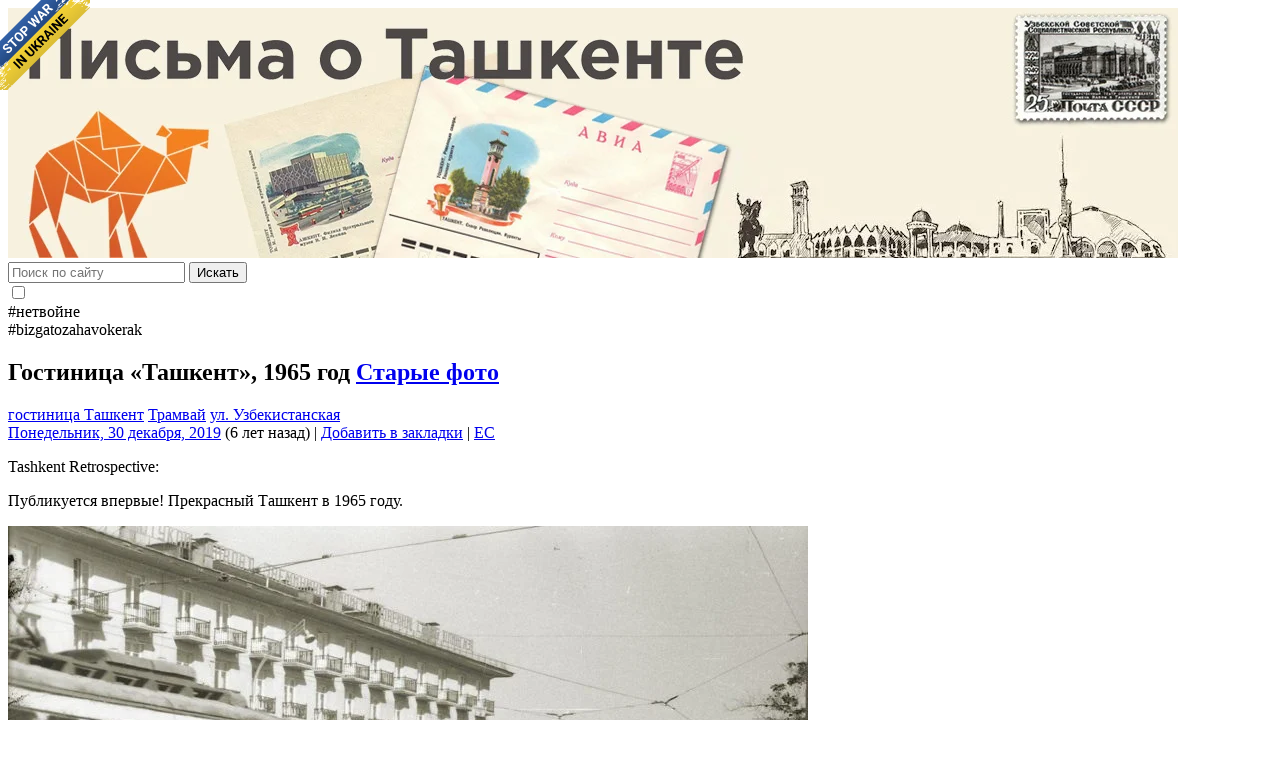

--- FILE ---
content_type: text/html; charset=UTF-8
request_url: https://mytashkent.uz/2019/12/30/gostinicza-tashkent-1965-god/
body_size: 14896
content:
<!DOCTYPE html>
<html itemscope itemtype="http://schema.org/WebPage" lang="ru-RU">
<head>
<!--
«Письма о Ташкенте» писать - это вам не ешака купить!

виртуальная секта ".светильnick":
Света Карпузас - дизайн;
Азим Хикматов - разработка;
Степан Евдокимов - лого;
ЕС - слава, призвание, лавры, почёт!
-->
<!--[if lt IE 9]>
<script src="https://mytashkent.uz/wp-content/themes/myt/js/html5.js"></script>
<![endif]-->
<meta http-equiv="Content-Type" content="text/html; charset=UTF-8" />
<meta name="viewport" content="width=device-width, initial-scale=1.0">
<!-- wp_head hook -->
<title>Гостиница «Ташкент», 1965 год &#8212; Письма о Ташкенте</title>
<meta name='robots' content='max-image-preview:large' />
<link rel="alternate" type="application/rss+xml" title="Письма о Ташкенте &raquo; Лента" href="https://mytashkent.uz/feed/" />
<link rel="alternate" type="application/rss+xml" title="Письма о Ташкенте &raquo; Лента комментариев" href="https://mytashkent.uz/comments/feed/" />
<link rel="alternate" type="application/rss+xml" title="Письма о Ташкенте &raquo; Лента комментариев к &laquo;Гостиница «Ташкент», 1965 год&raquo;" href="https://mytashkent.uz/2019/12/30/gostinicza-tashkent-1965-god/feed/" />
<link rel="alternate" title="oEmbed (JSON)" type="application/json+oembed" href="https://mytashkent.uz/wp-json/oembed/1.0/embed?url=https%3A%2F%2Fmytashkent.uz%2F2019%2F12%2F30%2Fgostinicza-tashkent-1965-god%2F" />
<link rel="alternate" title="oEmbed (XML)" type="text/xml+oembed" href="https://mytashkent.uz/wp-json/oembed/1.0/embed?url=https%3A%2F%2Fmytashkent.uz%2F2019%2F12%2F30%2Fgostinicza-tashkent-1965-god%2F&#038;format=xml" />
<style id='wp-img-auto-sizes-contain-inline-css' type='text/css'>
img:is([sizes=auto i],[sizes^="auto," i]){contain-intrinsic-size:3000px 1500px}
/*# sourceURL=wp-img-auto-sizes-contain-inline-css */
</style>
<style id='wp-emoji-styles-inline-css' type='text/css'>

	img.wp-smiley, img.emoji {
		display: inline !important;
		border: none !important;
		box-shadow: none !important;
		height: 1em !important;
		width: 1em !important;
		margin: 0 0.07em !important;
		vertical-align: -0.1em !important;
		background: none !important;
		padding: 0 !important;
	}
/*# sourceURL=wp-emoji-styles-inline-css */
</style>
<link rel='stylesheet' id='likely-style-css' href='https://mytashkent.uz/wp-content/plugins/likely/likely.css?ver=6.9' type='text/css' media='all' />
<link rel='stylesheet' id='lye-style-css' href='https://mytashkent.uz/wp-content/plugins/lite-embed-for-youtube/lite-yt-embed.css?ver=1.0' type='text/css' media='all' />
<link rel='stylesheet' id='stcr-style-css' href='https://mytashkent.uz/wp-content/plugins/subscribe-to-comments-reloaded/includes/css/stcr-style.css?ver=6.9' type='text/css' media='all' />
<link rel='stylesheet' id='fancybox-0-css' href='https://mytashkent.uz/wp-content/plugins/nextgen-gallery/static/Lightbox/fancybox/jquery.fancybox-1.3.4.css?ver=4.0.3' type='text/css' media='all' />
<link rel='stylesheet' id='myt-bootstrap-style-css' href='https://mytashkent.uz/wp-content/themes/myt/css/bootstrap.min.css?ver=3.8' type='text/css' media='screen' />
<link rel='stylesheet' id='myt-bootstrap-icons-css' href='https://mytashkent.uz/wp-content/themes/myt/css/bootstrap-icons.css?ver=1.9' type='text/css' media='screen' />
<link rel='stylesheet' id='myt-theme-style-css' href='https://mytashkent.uz/wp-content/themes/myt/style.css?ver=3.8' type='text/css' media='all' />
<link rel='stylesheet' id='searchwp-live-search-css' href='https://mytashkent.uz/wp-content/plugins/searchwp-live-ajax-search/assets/styles/style.min.css?ver=1.8.7' type='text/css' media='all' />
<style id='searchwp-live-search-inline-css' type='text/css'>
.searchwp-live-search-result .searchwp-live-search-result--title a {
  font-size: 16px;
}
.searchwp-live-search-result .searchwp-live-search-result--price {
  font-size: 14px;
}
.searchwp-live-search-result .searchwp-live-search-result--add-to-cart .button {
  font-size: 14px;
}

/*# sourceURL=searchwp-live-search-inline-css */
</style>
<style id='rocket-lazyload-inline-css' type='text/css'>
.rll-youtube-player{position:relative;padding-bottom:56.23%;height:0;overflow:hidden;max-width:100%;}.rll-youtube-player:focus-within{outline: 2px solid currentColor;outline-offset: 5px;}.rll-youtube-player iframe{position:absolute;top:0;left:0;width:100%;height:100%;z-index:100;background:0 0}.rll-youtube-player img{bottom:0;display:block;left:0;margin:auto;max-width:100%;width:100%;position:absolute;right:0;top:0;border:none;height:auto;-webkit-transition:.4s all;-moz-transition:.4s all;transition:.4s all}.rll-youtube-player img:hover{-webkit-filter:brightness(75%)}.rll-youtube-player .play{height:100%;width:100%;left:0;top:0;position:absolute;background:url(https://mytashkent.uz/wp-content/plugins/wp-rocket/assets/img/youtube.png) no-repeat center;background-color: transparent !important;cursor:pointer;border:none;}
/*# sourceURL=rocket-lazyload-inline-css */
</style>
<script type="text/javascript" src="https://mytashkent.uz/wp-includes/js/jquery/jquery.min.js?ver=3.7.1" id="jquery-core-js"></script>
<script type="text/javascript" src="https://mytashkent.uz/wp-includes/js/jquery/jquery-migrate.min.js?ver=3.4.1" id="jquery-migrate-js"></script>
<script type="text/javascript" src="https://mytashkent.uz/wp-content/plugins/likely/likely.js?ver=6.9" id="likely-script-js"></script>
<script type="text/javascript" id="photocrati_ajax-js-extra">
/* <![CDATA[ */
var photocrati_ajax = {"url":"https://mytashkent.uz/index.php?photocrati_ajax=1","rest_url":"https://mytashkent.uz/wp-json/","wp_home_url":"https://mytashkent.uz","wp_site_url":"https://mytashkent.uz","wp_root_url":"https://mytashkent.uz","wp_plugins_url":"https://mytashkent.uz/wp-content/plugins","wp_content_url":"https://mytashkent.uz/wp-content","wp_includes_url":"https://mytashkent.uz/wp-includes/","ngg_param_slug":"nggallery","rest_nonce":"31cf0eea54"};
//# sourceURL=photocrati_ajax-js-extra
/* ]]> */
</script>
<script type="text/javascript" src="https://mytashkent.uz/wp-content/plugins/nextgen-gallery/static/Legacy/ajax.min.js?ver=4.0.3" id="photocrati_ajax-js"></script>
<script type="text/javascript" src="https://mytashkent.uz/wp-content/themes/myt/js/common.js?ver=3.8" id="commonscripts-js"></script>
<script type="text/javascript" src="https://mytashkent.uz/wp-content/plugins/wp-favorite-posts/script.js?ver=1.6.8" id="wp-favorite-posts-js"></script>
<link rel="https://api.w.org/" href="https://mytashkent.uz/wp-json/" /><link rel="alternate" title="JSON" type="application/json" href="https://mytashkent.uz/wp-json/wp/v2/posts/97801" /><link rel="EditURI" type="application/rsd+xml" title="RSD" href="https://mytashkent.uz/xmlrpc.php?rsd" />
<link rel="canonical" href="https://mytashkent.uz/2019/12/30/gostinicza-tashkent-1965-god/" />
<link rel='shortlink' href='https://mytashkent.uz/?p=97801' />
<script type="text/javascript">
//<![CDATA[
function searchDate(form) {
	var URI = "https://mytashkent.uz/%year%/%monthnum%/%day%";
	URI = URI.replace("%year%", form.dateSearchYear.value);
	URI = URI.replace("%monthnum%", form.dateSearchMonth.value);
	URI = URI.replace("%day%", form.dateSearchDay.value);
	window.open(URI, "_self");
	}
//]]>
</script>
<meta property="og:locale" content="ru_RU" />
	<meta property="og:type" content="article" />
	<meta property="og:title" content="Гостиница «Ташкент», 1965 год" />
	<meta property="og:description" content="Tashkent Retrospective: Публикуется впервые! Прекрасный Ташкент в 1965 году. [caption id=&quot;attachment_97802&quot; align=&quot;aligncenter&quot; width=&quot;800&quot;] Перекресток улиц Узбекистанской (сейчас - И. Каримова) и Самаркандской (позже Проспект Ленина,&hellip;" />
	<meta property="og:url" content="https://mytashkent.uz/2019/12/30/gostinicza-tashkent-1965-god/" />
	<meta property="og:site_name" content="Письма о Ташкенте" /><meta property="og:image" content="https://mytashkent.uz/wp-content/uploads/2019/12/xx102-800x533.jpg" /><link rel="icon" href="https://mytashkent.uz/wp-content/uploads/2017/03/cropped-myt-logo-32x32.png" sizes="32x32" />
<link rel="icon" href="https://mytashkent.uz/wp-content/uploads/2017/03/cropped-myt-logo-192x192.png" sizes="192x192" />
<link rel="apple-touch-icon" href="https://mytashkent.uz/wp-content/uploads/2017/03/cropped-myt-logo-180x180.png" />
<meta name="msapplication-TileImage" content="https://mytashkent.uz/wp-content/uploads/2017/03/cropped-myt-logo-270x270.png" />
<noscript><style id="rocket-lazyload-nojs-css">.rll-youtube-player, [data-lazy-src]{display:none !important;}</style></noscript><!-- /wp_head hook -->
<!-- Google Ads -->
<script async src="//pagead2.googlesyndication.com/pagead/js/adsbygoogle.js"></script>
<!-- /Google Ads -->
<meta name="yandex-verification" content="6c4fb09af8ccd879" />
<meta name="theme-color" content="#f5821f">
<link rel="apple-touch-icon" href="apple-touch-icon.png">
<link rel="pingback" href="https://mytashkent.uz/xmlrpc.php" />
<!-- Google Analytics -->
<script type="text/javascript">
var _gaq = _gaq || [];  _gaq.push(['_setAccount', 'UA-5502687-1']);
_gaq.push(['_trackPageview']);  (function() {
var ga = document.createElement('script');
ga.type = 'text/javascript'; ga.async = true;
ga.src = ('https:' == document.location.protocol ? 'https://ssl' : 'http://www') + '.google-analytics.com/ga.js'; var s = document.getElementsByTagName('script')[0]; s.parentNode.insertBefore(ga, s);
})();
</script>
<!-- /Google Analytics -->
<meta name="generator" content="WP Rocket 3.20.3" data-wpr-features="wpr_lazyload_iframes wpr_desktop" /></head>
<body class="wp-singular post-template-default single single-post postid-97801 single-format-standard wp-theme-myt" itemtype="http://schema.org/WebPage">

<a href="https://dou.ua/lenta/articles/stand-with-ukraine/?hl=en" target="_blank" aria-label="Stop war in Ukraine" style="position: fixed; left: 0; top: 0; width: 90px; height: 90px; background: url('https://stfalcon.github.io/stopwar/img/stop-war-in-ukraine.png'); z-index: 99; border: 0;"></a>
<div data-rocket-location-hash="93b9c55a76db46220508acbe442d05f2" class="container">
    <header data-rocket-location-hash="c0cb754bd93792b99d8903b6971711d8" role="banner" itemtype="http://schema.org/WPHeader">
        <div data-rocket-location-hash="8cf8b233c168af269a213b6e05d249f9" class="row">
            <section id="masthead" class="header-banner">
                <a href="https://mytashkent.uz/" rel="home" aria-label="MyTashkent.Uz main page" style="display: block;">
                    <img src="https://mytashkent.uz/wp-content/uploads/2020/06/header_070620-013052.jpg" width="1170" height="250" alt="MyTashkent.Uz Banner" class="header-banner__img">
                </a>
            </section>
        </div>
        <div data-rocket-location-hash="76d9cc6be1953d42362ae0f30ca55b5e" class="row top-bar">
            <div class="col-md-9">
                <search>
	<form action="https://mytashkent.uz/">
		<div class="form-group">
			<div class="input-group">
				<label for="s" class="input-group-addon" aria-label="Поиск по сайту">
					<i class="bi-search" aria-hidden="true"></i>
				</label>
				<input type="search" value="" class="form-control" placeholder="Поиск по сайту" name="s" data-swplive="true" data-swpengine="default" data-swpconfig="default" id="s" required x-webkit-speech speech onwebkitspeechchange="this.form.submit();" />
				<span class="input-group-btn">
					<button class="btn btn-primary" type="submit">Искать</button>
				</span>
			</div>
		</div>
	</form>
</search>            </div>
            <div class="col-md-2 text-center">
                <div class="theme-switch">
                    <input type="checkbox" class="theme-switch__check" id="darkSwitch" aria-label="Theme switch">
                    <label for="darkSwitch" class="theme-switch__label">
                        <i class="bi bi-moon-stars theme-switch__moon"></i>
                        <i class="bi bi-sun theme-switch__sun"></i>
                        <span class="theme-switch__ball"></span>
                    </label>
                </div>
            </div>
            <div class="col-md-4 text-center small">
                #нетвойне <i class="bi bi-peace" aria-hidden="true"></i><br>
                #bizgatozahavokerak <i class="bi bi-lungs" aria-hidden="true"></i>
            </div>
        </div>
    </header>
    <div data-rocket-location-hash="78e2965a8b7b8b4dedb09d5cc8b6c41a" class="row">
<main data-rocket-location-hash="4f715f694e37ca893ee8e4188b0dddeb" class="col-md-15" itemprop="mainContentOfPage" itemscope="itemscope" itemtype="http://schema.org/Blog">
	<article class="post-97801 post type-post status-publish format-standard hentry category-old-photos tag-gost-tashkent tag-tramvay tag-ul-uzbekistanskaya">
		<header class="entry__header">
			<h1 class="entry__title" itemprop="headline">
			Гостиница «Ташкент», 1965 год			<span class="category-flags">
				<a href="https://mytashkent.uz/category/old-photos/" class="old-photos" title="Рубрика &laquo;Старые фото&raquo;">Старые фото</a>			</span>
			</h1>
		</header>
		<aside class="entry__meta text-muted">
        <div class="entry__tags">
        <a href="https://mytashkent.uz/tag/gost-tashkent/" rel="tag">гостиница Ташкент</a> <a href="https://mytashkent.uz/tag/tramvay/" rel="tag">Трамвай</a> <a href="https://mytashkent.uz/tag/ul-uzbekistanskaya/" rel="tag">ул. Узбекистанская</a>    </div>
        <time datetime="Понедельник, 30 декабря, 2019" itemprop="datePublished"><i class="bi bi-link" aria-hidden="true"></i> <a href="https://mytashkent.uz/2019/12/30/gostinicza-tashkent-1965-god/" rel="bookmark" title="Постоянная ссылка на &laquo;Гостиница «Ташкент», 1965 год&raquo;" class="post-edit-link">Понедельник, 30 декабря, 2019</a> (6 лет назад)</time> | <i class="bi bi-bookmark" aria-hidden="true"></i> <span class='wpfp-span'><a class='wpfp-link' href='?wpfpaction=add&amp;postid=97801' title='Добавить в закладки' rel='nofollow'>Добавить в закладки</a></span> | <i class="bi bi-person" aria-hidden="true"></i> <a href="https://mytashkent.uz/author/chilanzar/" title="Записи EC" rel="author">EC</a> </aside>		<section class="entry__content clearfix">
						<p>Tashkent Retrospective:</p>
<p>Публикуется впервые! Прекрасный Ташкент в 1965 году.</p>
<div id="attachment_97802" style="width: 810px" class="wp-caption aligncenter"><a href="https://mytashkent.uz/wp-content/uploads/2019/12/xx102.jpg"><img fetchpriority="high" decoding="async" aria-describedby="caption-attachment-97802" src="https://mytashkent.uz/wp-content/uploads/2019/12/xx102-800x533.jpg" alt="" width="800" height="533" class="size-medium wp-image-97802" srcset="https://mytashkent.uz/wp-content/uploads/2019/12/xx102-800x533.jpg 800w, https://mytashkent.uz/wp-content/uploads/2019/12/xx102-1200x800.jpg 1200w, https://mytashkent.uz/wp-content/uploads/2019/12/xx102-768x512.jpg 768w, https://mytashkent.uz/wp-content/uploads/2019/12/xx102.jpg 1280w" sizes="(max-width: 800px) 100vw, 800px" /></a><p id="caption-attachment-97802" class="wp-caption-text">Перекресток улиц Узбекистанской (сейчас &#8212; И. Каримова) и Самаркандской (позже Проспект Ленина, сейчас Ш. Рашидова).</p></div>
<p>Автор фото: Мишин А. Л.</p>
<div class='likely likely-big '><div class='facebook' tabindex='0' role='link' aria-label=''></div><div class='twitter' tabindex='0' role='link' data-via='' aria-label=''></div><div class='pinterest' tabindex='0' role='link' data-media='' aria-label=''></div><div class='vkontakte' tabindex='0' role='link' aria-label=''></div><div class='odnoklassniki' tabindex='0' role='link' aria-label=''></div><div class='whatsapp' tabindex='0' role='link' aria-label=''></div><div class='telegram' tabindex='0' role='link' data-text='' aria-label=''></div></div>		</section>
		<footer class="entry__footer">
			<nav>
				<ul class="pager">
					<li>&laquo; <a href="https://mytashkent.uz/2019/12/29/ulicza-uzbekistanskaya-1965-god/" rel="prev">Улица Узбекистанская, 1965 год</a></li>
					<li><a href="https://mytashkent.uz/2019/12/30/dostavka-prazdnika/" rel="next">Доставка праздника</a> &raquo;</li>
				</ul>
			</nav>
		</footer>
	</article>

	<div id="comments">
	
					<!-- If comments are open but there are no comments yet, display this -->
			<p class="text-warning text-center">Комментариев пока нет, вы можете стать первым комментатором.</p>

		
	
			<div class="alert alert-danger small">
			<p>
				<i class="bi bi-exclamation-triangle" aria-hidden="true"></i> <strong>Не отправляйте</strong> один и тот же комментарий более одного раза, даже если вы его не видите на сайте сразу после отправки. Комментарии автоматически (не в ручном режиме!) проверяются на антиспам. Множественные одинаковые комментарии могут быть приняты за спам-атаку, что сильно затрудняет модерацию.
			</p>
			<p>
				<i class="bi bi-link-45deg" aria-hidden="true"></i> Комментарии, содержащие ссылки и вложения, автоматически помещаются <strong>в очередь на модерацию</strong>.
			</p>
		</div>
		<div id="respond">
				<div id="respond" class="comment-respond">
		<h3 id="reply-title" class="comment-reply-title">Добавить комментарий <small><a rel="nofollow" id="cancel-comment-reply-link" href="/2019/12/30/gostinicza-tashkent-1965-god/#respond" style="display:none;">Отменить ответ</a></small></h3><form action="https://mytashkent.uz/wp-comments-post.php" method="post" id="commentform" class="comment-form"><p class="comment-notes"><span id="email-notes">Ваш адрес email не будет опубликован.</span> <span class="required-field-message">Обязательные поля помечены <span class="required">*</span></span></p><label for="comment">Комментарий: <span class="required">*</span></label><textarea id="comment" class="form-control comments-textarea" name="comment" dir="auto" rows="15" aria-required="true" spellcheck="true" required></textarea><p class="form-allowed-tags">Разрешенные HTML-тэги: <code>&lt;a href=&quot;&quot; title=&quot;&quot;&gt; &lt;abbr title=&quot;&quot;&gt; &lt;acronym title=&quot;&quot;&gt; &lt;b&gt; &lt;blockquote cite=&quot;&quot;&gt; &lt;cite&gt; &lt;code&gt; &lt;del datetime=&quot;&quot;&gt; &lt;em&gt; &lt;i&gt; &lt;q cite=&quot;&quot;&gt; &lt;s&gt; &lt;strike&gt; &lt;strong&gt; </code></p><div class="input-group"><label class="input-group-addon" for="author">Имя: <span class="required">*</span></label><input type="text" id="author" name="author" dir="auto" value="" class="form-control" required /></div>
<div class="input-group"><label class="input-group-addon" for="email">Email: <span class="required">*</span></label><input type="email" id="email" name="email" dir="auto" value="" class="form-control" required /></div>
<p class="comment-form-cookies-consent"><input id="wp-comment-cookies-consent" name="wp-comment-cookies-consent" type="checkbox" value="yes" /> <label for="wp-comment-cookies-consent">Сохранить моё имя, email и адрес сайта в этом браузере для последующих моих комментариев.</label></p>
<p class='comment-form-subscriptions'><label for='subscribe-reloaded'><input type='checkbox' name='subscribe-reloaded' id='subscribe-reloaded' value='yes' checked='checked' /> Оповещать о комментариях через e-mail. Вы можете так же <a href='https://mytashkent.uz/comment-subscriptions/?srp=97801&amp;srk=18813ca1a55686a7250fd608b3c304fb&amp;sra=s&amp;srsrc=f'>подписаться</a> без комментирования.</label></p><p class="form-submit"><input name="submit" type="submit" id="submit" class="submit" value="Отправить комментарий" /> <input type='hidden' name='comment_post_ID' value='97801' id='comment_post_ID' />
<input type='hidden' name='comment_parent' id='comment_parent' value='0' />
</p><!-- Anti-spam plugin wordpress.org/plugins/anti-spam/ --><div class="wantispam-required-fields"><input type="hidden" name="wantispam_t" class="wantispam-control wantispam-control-t" value="1768852729" /><div class="wantispam-group wantispam-group-q" style="clear: both;">
					<label>Current ye@r <span class="required">*</span></label>
					<input type="hidden" name="wantispam_a" class="wantispam-control wantispam-control-a" value="2026" />
					<input type="text" name="wantispam_q" class="wantispam-control wantispam-control-q" value="7.4.0" autocomplete="off" />
				  </div>
<div class="wantispam-group wantispam-group-e" style="display: none;">
					<label>Leave this field empty</label>
					<input type="text" name="wantispam_e_email_url_website" class="wantispam-control wantispam-control-e" value="" autocomplete="off" />
				  </div>
</div><!--\End Anti-spam plugin --><p style="clear: both"><input style="width: auto" type="file" name="image"/> Я, пожалуй, приложу к комменту картинку.</p></form>	</div><!-- #respond -->
			</div><!-- end #respond -->
	</div>
	</main>

	</div>
	<footer data-rocket-location-hash="0c2656f97da1f8f802420146934e8d3d" role="contentinfo" itemtype="https://schema.org/WPFooter">
		<div data-rocket-location-hash="459ef3f9f116f091bc911e896d055d93" class="row">
			<section id="colophon" class="site-footer clearfix footer-grass">
				<div class="col-md-11" itemscope="itemscope">
					<p class="text-center text-muted small">
						Все материалы сайта доступны на условиях следующей лицензии: <a href="https://creativecommons.org/licenses/by/4.0/legalcode" target="_blank" rel="nofollow noopener noindex noreferrer">Creative Commons Attribution 4.0 International</a>.<br />
						Copyleft 😉 12 августа 2006 г. &raquo; 2025 &raquo; ... &raquo; &#8734; Копирование и распространение материалов разрешено без ограничений. Ссылка не обязательна, но желательна.<br />
						Разработка сайта: виртуальная секта ".светильnick". Логотип: <noindex><a href="https://dribbble.com/opentype" target="_blank" rel="nofollow noopener noreferrer">Степан Евдокимов</a></noindex>.</br />
						При поддержке интернет-провайдера <noindex><a href="https://sarkor.uz/" target="_blank" rel="nofollow noopener noreferrer">Sarkor Telecom</a></noindex> (регистрация домена, интернет-услуги).
					</p>
				</div>
				<div class="col-md-4">
					<div class="clearfix">
	<noindex>
	<!-- all counters start -->
	<div class="pull-left">
	<!-- START WWW.UZ TOP-RATING -->
	<SCRIPT language="javascript" type="text/javascript" style="display:none !important;">
	<!--
	top_js="1.0";top_r="id=827&r="+escape(document.referrer)+"&pg="+escape(window.location.href);document.cookie="smart_top=1; path=/"; top_r+="&c="+(document.cookie?"Y":"N")
	//-->
	</SCRIPT>
	<SCRIPT language="javascript1.1" type="text/javascript" style="display:none !important;">
	<!--
	top_js="1.1";top_r+="&j="+(navigator.javaEnabled()?"Y":"N")
	//-->
	</SCRIPT>
	<SCRIPT language="javascript1.2" type="text/javascript" style="display:none !important;">
	<!--
	top_js="1.2";top_r+="&wh="+screen.width+'x'+screen.height+"&px="+
	(((navigator.appName.substring(0,3)=="Mic"))?screen.colorDepth:screen.pixelDepth)
	//-->
	</SCRIPT>
	<SCRIPT language="javascript1.3" type="text/javascript" style="display:none !important;">
	<!--
	top_js="1.3";
	//-->
	</SCRIPT>
	<SCRIPT language="JavaScript" type="text/javascript" style="display:none !important;">
	<!--
	top_rat="&col=340F6E&t=ffffff&p=BD6F6F";top_r+="&js="+top_js+"";document.write('<a href="http://www.uz/ru/res/visitor/index?id=827" target=_top><img src="https://cnt0.www.uz/counter/collect?' + top_r + top_rat + '" width=88 height=31 border=0 alt="Топ рейтинг www.uz"></a>')//-->
	</SCRIPT><NOSCRIPT><A href="http://www.uz/ru/res/visitor/index?id=827" target=_top><IMG height=31 src="https://cnt0.www.uz/counter/collect?id=827&pg=http%3A//id.uz&col=340F6E&t=ffffff&p=BD6F6F" width=88 border=0 alt="Топ рейтинг www.uz"></A></NOSCRIPT>
	<!-- FINISH WWW.UZ TOP-RATING --> 
	</div>
	<div class="pull-right">
	<!-- Yandex.Metrika informer -->
	<a href="https://metrika.yandex.ru/stat/?id=153262&amp;from=informer" target="_blank" rel="nofollow"><img src="https://bs.yandex.ru/informer/153262/3_0_F0FFE0FF_D0F0C0FF_0_pageviews" style="width:88px; height:31px; border:0;" alt="Яндекс.Метрика" title="Яндекс.Метрика: данные за сегодня (просмотры, визиты и уникальные посетители)" onclick="try{Ya.Metrika.informer({i:this,id:153262,lang:'ru'});return false}catch(e){}" /></a>
	<!-- /Yandex.Metrika informer -->
	</div>
	<!-- all counters end -->
	</noindex>
</div>				</div>
			</section>
		</div>
	</footer><!-- end footer -->
</div>

<script type="text/javascript">
jQuery(function () {
	jQuery('[data-toggle="tooltip"]').tooltip();
	jQuery('[data-toggle="popover"]').popover();
})
</script>
<!-- wp_footer hook -->
<script type="speculationrules">
{"prefetch":[{"source":"document","where":{"and":[{"href_matches":"/*"},{"not":{"href_matches":["/wp-*.php","/wp-admin/*","/wp-content/uploads/*","/wp-content/*","/wp-content/plugins/*","/wp-content/themes/myt/*","/*\\?(.+)"]}},{"not":{"selector_matches":"a[rel~=\"nofollow\"]"}},{"not":{"selector_matches":".no-prefetch, .no-prefetch a"}}]},"eagerness":"conservative"}]}
</script>

<script type="text/javascript">
for (i=0; i<document.forms.length; i++) {
    var f = document.forms[i];
    if (f.comment_post_ID) {
        f.encoding = "multipart/form-data";

        break;
    }
}
</script>
        <style>
            .searchwp-live-search-results {
                opacity: 0;
                transition: opacity .25s ease-in-out;
                -moz-transition: opacity .25s ease-in-out;
                -webkit-transition: opacity .25s ease-in-out;
                height: 0;
                overflow: hidden;
                z-index: 9999995; /* Exceed SearchWP Modal Search Form overlay. */
                position: absolute;
                display: none;
            }

            .searchwp-live-search-results-showing {
                display: block;
                opacity: 1;
                height: auto;
                overflow: auto;
            }

            .searchwp-live-search-no-results {
                padding: 3em 2em 0;
                text-align: center;
            }

            .searchwp-live-search-no-min-chars:after {
                content: "Продолжайте печатать";
                display: block;
                text-align: center;
                padding: 2em 2em 0;
            }
        </style>
                <script>
            var _SEARCHWP_LIVE_AJAX_SEARCH_BLOCKS = true;
            var _SEARCHWP_LIVE_AJAX_SEARCH_ENGINE = 'default';
            var _SEARCHWP_LIVE_AJAX_SEARCH_CONFIG = 'default';
        </script>
        <script type="text/javascript" src="https://mytashkent.uz/wp-content/plugins/anti-spam/assets/js/anti-spam.js?ver=7.4.0" id="anti-spam-script-js"></script>
<script type="text/javascript" src="https://mytashkent.uz/wp-content/plugins/lite-embed-for-youtube/lite-yt-embed.js?ver=1.0" id="lye-script-js"></script>
<script type="text/javascript" src="https://mytashkent.uz/wp-content/plugins/quote-comments/quote-comments.js?ver=3.0.0" id="quote-comments-js" defer="defer" data-wp-strategy="defer"></script>
<script type="text/javascript" id="ngg_common-js-extra">
/* <![CDATA[ */

var nextgen_lightbox_settings = {"static_path":"https:\/\/mytashkent.uz\/wp-content\/plugins\/nextgen-gallery\/static\/Lightbox\/{placeholder}","context":"all_images_direct"};
//# sourceURL=ngg_common-js-extra
/* ]]> */
</script>
<script type="text/javascript" src="https://mytashkent.uz/wp-content/plugins/nextgen-gallery/static/GalleryDisplay/common.js?ver=4.0.3" id="ngg_common-js"></script>
<script type="text/javascript" src="https://mytashkent.uz/wp-content/plugins/nextgen-gallery/static/Lightbox/lightbox_context.js?ver=4.0.3" id="ngg_lightbox_context-js"></script>
<script type="text/javascript" src="https://mytashkent.uz/wp-content/plugins/nextgen-gallery/static/Lightbox/fancybox/jquery.easing-1.3.pack.js?ver=4.0.3" id="fancybox-0-js"></script>
<script type="text/javascript" src="https://mytashkent.uz/wp-content/plugins/nextgen-gallery/static/Lightbox/fancybox/jquery.fancybox-1.3.4.pack.js?ver=4.0.3" id="fancybox-1-js"></script>
<script type="text/javascript" src="https://mytashkent.uz/wp-content/plugins/nextgen-gallery/static/Lightbox/fancybox/nextgen_fancybox_init.js?ver=4.0.3" id="fancybox-2-js"></script>
<script type="text/javascript" src="https://mytashkent.uz/wp-content/themes/myt/js/bootstrap.min.js?ver=3.8" id="myt-bootstrap-script-js"></script>
<script type="text/javascript" src="https://mytashkent.uz/wp-content/themes/myt/js/dark-mode-switch.min.js?ver=1" id="darkmode-js"></script>
<script type="text/javascript" id="swp-live-search-client-js-extra">
/* <![CDATA[ */
var searchwp_live_search_params = [];
searchwp_live_search_params = {"ajaxurl":"https:\/\/mytashkent.uz\/wp-admin\/admin-ajax.php","origin_id":97801,"config":{"default":{"engine":"default","input":{"delay":300,"min_chars":3},"results":{"position":"bottom","width":"auto","offset":{"x":0,"y":5}},"spinner":{"lines":12,"length":8,"width":3,"radius":8,"scale":1,"corners":1,"color":"#424242","fadeColor":"transparent","speed":1,"rotate":0,"animation":"searchwp-spinner-line-fade-quick","direction":1,"zIndex":2000000000,"className":"spinner","top":"50%","left":"50%","shadow":"0 0 1px transparent","position":"absolute"}}},"msg_no_config_found":"\u041d\u0435 \u043d\u0430\u0439\u0434\u0435\u043d\u043e \u0434\u0435\u0439\u0441\u0442\u0432\u0443\u044e\u0449\u0435\u0439 \u043a\u043e\u043d\u0444\u0438\u0433\u0443\u0440\u0430\u0446\u0438\u0438 SearchWP Live Search!","aria_instructions":"\u041a\u043e\u0433\u0434\u0430 \u0434\u043e\u0441\u0442\u0443\u043f\u043d\u044b \u0440\u0435\u0437\u0443\u043b\u044c\u0442\u0430\u0442\u044b \u0430\u0432\u0442\u043e\u0437\u0430\u043f\u043e\u043b\u043d\u0435\u043d\u0438\u044f, \u0438\u0441\u043f\u043e\u043b\u044c\u0437\u0443\u0439\u0442\u0435 \u0441\u0442\u0440\u0435\u043b\u043a\u0438 \u0432\u0432\u0435\u0440\u0445 \u0438 \u0432\u043d\u0438\u0437 \u0434\u043b\u044f \u043f\u0440\u043e\u0441\u043c\u043e\u0442\u0440\u0430 \u0438 enter, \u0447\u0442\u043e\u0431\u044b \u043f\u0435\u0440\u0435\u0439\u0442\u0438 \u043d\u0430 \u043d\u0443\u0436\u043d\u0443\u044e \u0441\u0442\u0440\u0430\u043d\u0438\u0446\u0443. \u041f\u043e\u043b\u044c\u0437\u043e\u0432\u0430\u0442\u0435\u043b\u0438 \u0441\u0435\u043d\u0441\u043e\u0440\u043d\u044b\u0445 \u0443\u0441\u0442\u0440\u043e\u0439\u0441\u0442\u0432 \u043c\u043e\u0433\u0443\u0442 \u0438\u0441\u043f\u043e\u043b\u044c\u0437\u043e\u0432\u0430\u0442\u044c \u043a\u0430\u0441\u0430\u043d\u0438\u044f \u0438\u043b\u0438 \u0441 \u0436\u0435\u0441\u0442\u044b \u0441\u043c\u0430\u0445\u0438\u0432\u0430\u043d\u0438\u044f."};;
//# sourceURL=swp-live-search-client-js-extra
/* ]]> */
</script>
<script type="text/javascript" src="https://mytashkent.uz/wp-content/plugins/searchwp-live-ajax-search/assets/javascript/dist/script.min.js?ver=1.8.7" id="swp-live-search-client-js"></script>
<script type="text/javascript" src="https://mytashkent.uz/wp-includes/js/comment-reply.min.js?ver=6.9" id="comment-reply-js" async="async" data-wp-strategy="async" fetchpriority="low"></script>
<script>window.lazyLoadOptions={elements_selector:"iframe[data-lazy-src]",data_src:"lazy-src",data_srcset:"lazy-srcset",data_sizes:"lazy-sizes",class_loading:"lazyloading",class_loaded:"lazyloaded",threshold:300,callback_loaded:function(element){if(element.tagName==="IFRAME"&&element.dataset.rocketLazyload=="fitvidscompatible"){if(element.classList.contains("lazyloaded")){if(typeof window.jQuery!="undefined"){if(jQuery.fn.fitVids){jQuery(element).parent().fitVids()}}}}}};window.addEventListener('LazyLoad::Initialized',function(e){var lazyLoadInstance=e.detail.instance;if(window.MutationObserver){var observer=new MutationObserver(function(mutations){var image_count=0;var iframe_count=0;var rocketlazy_count=0;mutations.forEach(function(mutation){for(var i=0;i<mutation.addedNodes.length;i++){if(typeof mutation.addedNodes[i].getElementsByTagName!=='function'){continue}
if(typeof mutation.addedNodes[i].getElementsByClassName!=='function'){continue}
images=mutation.addedNodes[i].getElementsByTagName('img');is_image=mutation.addedNodes[i].tagName=="IMG";iframes=mutation.addedNodes[i].getElementsByTagName('iframe');is_iframe=mutation.addedNodes[i].tagName=="IFRAME";rocket_lazy=mutation.addedNodes[i].getElementsByClassName('rocket-lazyload');image_count+=images.length;iframe_count+=iframes.length;rocketlazy_count+=rocket_lazy.length;if(is_image){image_count+=1}
if(is_iframe){iframe_count+=1}}});if(image_count>0||iframe_count>0||rocketlazy_count>0){lazyLoadInstance.update()}});var b=document.getElementsByTagName("body")[0];var config={childList:!0,subtree:!0};observer.observe(b,config)}},!1)</script><script data-no-minify="1" async src="https://mytashkent.uz/wp-content/plugins/wp-rocket/assets/js/lazyload/17.8.3/lazyload.min.js"></script><script>function lazyLoadThumb(e,alt,l){var t='<img src="https://i.ytimg.com/vi/ID/hqdefault.jpg" alt="" width="480" height="360">',a='<button class="play" aria-label="Play Youtube video"></button>';if(l){t=t.replace('data-lazy-','');t=t.replace('loading="lazy"','');t=t.replace(/<noscript>.*?<\/noscript>/g,'');}t=t.replace('alt=""','alt="'+alt+'"');return t.replace("ID",e)+a}function lazyLoadYoutubeIframe(){var e=document.createElement("iframe"),t="ID?autoplay=1";t+=0===this.parentNode.dataset.query.length?"":"&"+this.parentNode.dataset.query;e.setAttribute("src",t.replace("ID",this.parentNode.dataset.src)),e.setAttribute("frameborder","0"),e.setAttribute("allowfullscreen","1"),e.setAttribute("allow","accelerometer; autoplay; encrypted-media; gyroscope; picture-in-picture"),this.parentNode.parentNode.replaceChild(e,this.parentNode)}document.addEventListener("DOMContentLoaded",function(){var exclusions=[];var e,t,p,u,l,a=document.getElementsByClassName("rll-youtube-player");for(t=0;t<a.length;t++)(e=document.createElement("div")),(u='https://i.ytimg.com/vi/ID/hqdefault.jpg'),(u=u.replace('ID',a[t].dataset.id)),(l=exclusions.some(exclusion=>u.includes(exclusion))),e.setAttribute("data-id",a[t].dataset.id),e.setAttribute("data-query",a[t].dataset.query),e.setAttribute("data-src",a[t].dataset.src),(e.innerHTML=lazyLoadThumb(a[t].dataset.id,a[t].dataset.alt,l)),a[t].appendChild(e),(p=e.querySelector(".play")),(p.onclick=lazyLoadYoutubeIframe)});</script><!-- /wp_footer hook -->

<noindex>
<!-- Yandex.Metrika counter -->
<script type="text/javascript">
(function (d, w, c) {
	(w[c] = w[c] || []).push(function() {
		try {
		w.yaCounter153262 = new Ya.Metrika({
		id:153262,
		clickmap:true,
		trackLinks:true,
		accurateTrackBounce:true,
		webvisor:true
	});
} catch(e) { }
});

var n = d.getElementsByTagName("script")[0],
s = d.createElement("script"),
f = function () { n.parentNode.insertBefore(s, n); };
s.type = "text/javascript";
s.async = true;
s.src = "https://mc.yandex.ru/metrika/watch.js";

if (w.opera == "[object Opera]") {
d.addEventListener("DOMContentLoaded", f, false);
} else { f(); }
})(document, window, "yandex_metrika_callbacks");
</script>
<noscript><div><img src="https://mc.yandex.ru/watch/153262" style="position:absolute; left:-9999px;" alt="" /></div></noscript>
<!-- /Yandex.Metrika counter -->
</noindex>

<!-- Page generated in 0,180 seconds and called 92 queries. -->
<script>var rocket_beacon_data = {"ajax_url":"https:\/\/mytashkent.uz\/wp-admin\/admin-ajax.php","nonce":"c74e632e72","url":"https:\/\/mytashkent.uz\/2019\/12\/30\/gostinicza-tashkent-1965-god","is_mobile":false,"width_threshold":1600,"height_threshold":700,"delay":500,"debug":null,"status":{"atf":true,"lrc":true,"preconnect_external_domain":true},"elements":"img, video, picture, p, main, div, li, svg, section, header, span","lrc_threshold":1800,"preconnect_external_domain_elements":["link","script","iframe"],"preconnect_external_domain_exclusions":["static.cloudflareinsights.com","rel=\"profile\"","rel=\"preconnect\"","rel=\"dns-prefetch\"","rel=\"icon\""]}</script><script data-name="wpr-wpr-beacon" src='https://mytashkent.uz/wp-content/plugins/wp-rocket/assets/js/wpr-beacon.min.js' async></script></body>
</html>
<!-- This website is like a Rocket, isn't it? Performance optimized by WP Rocket. Learn more: https://wp-rocket.me - Debug: cached@1768852729 -->